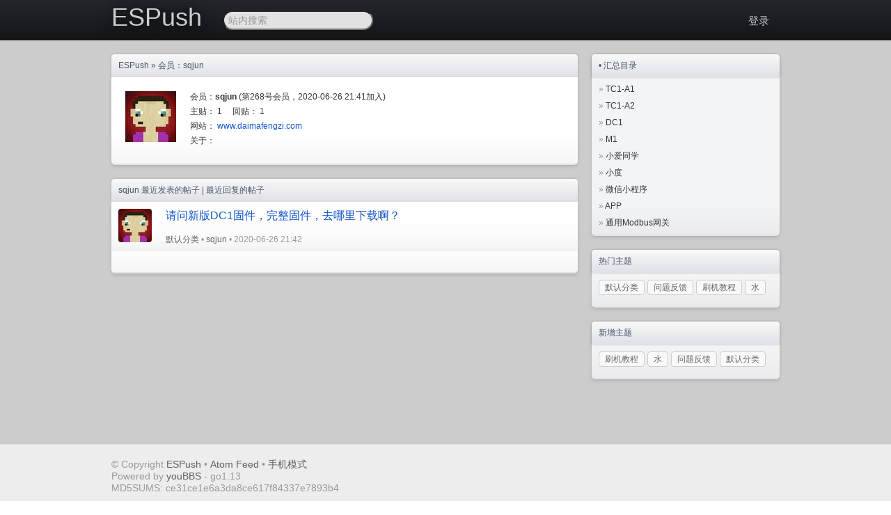

--- FILE ---
content_type: text/html; charset=utf-8
request_url: https://discuss.espush.cn/member/268
body_size: 2275
content:

<!doctype html>
<html lang="zh-cmn-Hans">
<head>
    <meta http-equiv="Content-Type" content="text/html;charset=utf-8" />
    <title>sqjun - ESPush</title>
    <meta content="True" name="HandheldFriendly" />
    <meta name="viewport" content="width=device-width, initial-scale=1.0, maximum-scale=1.0, user-scalable=0" />
    <link href="/static/default/style.css" rel="stylesheet" type="text/css" />
    <link href="/static/css/jquery.toast.css" rel="stylesheet" type="text/css" />
    <link rel="shortcut icon" href="/static/favicon.ico" type="image/x-icon" />
    <link href="/feed" rel="alternate" title="ESPush - ATOM Feed" type="application/atom+xml"/>
    <script src="/static/js/jquery.min.js" type="text/javascript"></script>
    <script src="/static/js/jquery.toast.js" type="text/javascript"></script>
    <script src="/static/js/md5.min.js" type="text/javascript"></script>
    <script src="/static/js/zoomify.min.js" type="text/javascript"></script>
    <link rel="top" title="Back to Top" href="#" />
    <meta name="keywords" content="sqjun" />
    <meta name="description" content="" />

    <script src="/static/js/jquery.uploadifive.min.js" type="text/javascript"></script>
    <link rel="stylesheet" type="text/css" href="/static/css/uploadifive.css" />
    <link rel="stylesheet" type="text/css" href="/static/css/zoomify.min.css" />
    <link rel="stylesheet" href="/static/highligt/sunburst.min.css">
    <script src="/static/highligt/highlight.pack.js"></script>
    <script>hljs.initHighlightingOnLoad();</script>

    <script type="text/javascript">
        $(function(){
            $("#go-to-top").click(function(){
                $("html, body").animate({"scrollTop": 0}, 400);
                return false;
            });
            $(window).scroll(function() {
                var top = $(document).scrollTop();
                var g = $("#go-to-top");
                if (top > 300 && g.is(":hidden")) {
                    g.fadeIn();
                } else if(top < 300 && g.is(":visible")) {
                    g.fadeOut();
                }
            });
        })

var _hmt = _hmt || [];
(function() {
  var hm = document.createElement("script");
  hm.src = "https://hm.baidu.com/hm.js?a036402ed3b9a7d0c2609a00f8dce5e8";
  var s = document.getElementsByTagName("script")[0]; 
  s.parentNode.insertBefore(hm, s);
})();


    </script>

</head>
<body>
<div class="hdlogo"><img src="/static/img/youbbs.jpg" alt="ESPush"/></div>
<div class="header-wrap">
    <div class="header">
        <div class="logo"><a href="/" name="top">ESPush</a></div>
        <div class="scbox">

            <script type="text/javascript">
                var dispatch = function() {
                    q = document.getElementById("q");
                    if (q.value != "" && q.value != "站内搜索") {
                        window.location.href = '/search?q=' + q.value;
                        return false;
                    } else {
                        return false;
                    }
                }
            </script>

            <form role="search" method="get" id="searchform" onsubmit="return dispatch()" target="_blank">
                <input type="text" maxlength="30" onfocus="if(this.value=='站内搜索') this.value='';" onblur="if(this.value=='') this.value='站内搜索';" value="站内搜索" name="q" id="q">
            </form>
        </div>

        <div class="banner">

            

            
            
			<a href="/espushlogin" rel="nofollow">登录</a>
			
            
            
			
            
            

            
        </div>
        <div class="c"></div>
    </div>
    
</div>

<div class="main-wrap">
    <div class="main">
        <div class="main-content">
            

<div class="nav-title">
    <a href="/">ESPush</a> &raquo; 会员：sqjun
</div>

<div class="main-box">
    <div class="member-avatar"><img src="/static/avatar/268.jpg" alt="sqjun" /></div>
    <div class="member-detail">
        <p>会员：<strong>sqjun</strong> (第268号会员，2020-06-26 21:41加入)
            
        </p>
        <p>主贴： 1  &nbsp;&nbsp;&nbsp; 回贴： 1</p>
        <p>网站： <a href="www.daimafengzi.com" target="_blank" rel="nofollow">www.daimafengzi.com</a></p>
        <p>关于： <br/> </p>
    </div>
    <div class="c"></div>
</div>


<div class="nav-title">
    sqjun <a href="?act=post">最近发表的帖子</a> | <a href="?act=reply">最近回复的帖子</a>
</div>

<div class="main-box home-box-list">

    
    <div class="post-list">
        <div class="item-avatar">
            <a href="/member/268"><img src="/static/avatar/268.jpg" alt="sqjun" /></a>
        </div>
        <div class="item-content">
            <h1><a href="/t/85">请问新版DC1固件，完整固件，去哪里下载啊？</a></h1>
            <span class="item-date"><a href="/n/1">默认分类</a>  •  <a href="/member/268">sqjun</a>
                • 2020-06-26 21:42
                
            </span>
        </div>
        
        <div class="c"></div>
    </div>

    

    <div class="pagination">
        
        
        <div class="c"></div>
    </div>

</div>




        </div>
        
        <div class="main-sider">
            

<div class="sider-box">
    <div class="sider-box-title"> • <a href="/t/1" title="汇总目录">汇总目录</a></div>
    <div class="sider-box-content">
        <div class="c"></div>
        <ul>
            <li>» <a href="/t/64" target="_blank" rel="nofollow">TC1-A1</a></li>
            <li>» <a href="/t/27" target="_blank" rel="nofollow">TC1-A2</a></li>
            <li>» <a href="/t/1" target="_blank" rel="nofollow">DC1</a></li>
            <li>» <a href="/t/118" target="_blank" rel="nofollow">M1</a></li>
            <li>» <a href="/t/16" target="_blank" rel="nofollow">小爱同学</a></li>
            <li>» <a href="/t/12" target="_blank" rel="nofollow">小度</a></li>
            <li>» <a href="/t/18" target="_blank" rel="nofollow">微信小程序</a></li>
            <li>» <a href="/t/4" target="_blank" rel="nofollow">APP</a></li>
            <li>» <a href="/t/98" target="_blank" rel="nofollow">通用Modbus网关</a></li>
        </ul>
    </div>
</div>





<div class="sider-box">
    <div class="sider-box-title">热门主题</div>
    <div class="sider-box-content">
        <div class="btn">
            
            <a href="/n/1">默认分类</a>
            
            <a href="/n/2">问题反馈</a>
            
            <a href="/n/4">刷机教程</a>
            
            <a href="/n/3">水</a>
            
        </div>
        <div class="c"></div>
    </div>
</div>






<div class="sider-box">
    <div class="sider-box-title">新增主题</div>
    <div class="sider-box-content">
        <div class="btn">
            
            <a href="/n/4">刷机教程</a>
            
            <a href="/n/3">水</a>
            
            <a href="/n/2">问题反馈</a>
            
            <a href="/n/1">默认分类</a>
            
        </div>
        <div class="c"></div>
    </div>
</div>





        </div>
        
        <div class="c"></div>
    </div>
    
    <div class="c"></div>
</div>

<div class="footer-wrap">
    <div class="footer">
        <p>&copy; Copyright <a href="/">ESPush</a> • <a rel="nofollow" href="/feed">Atom Feed</a>
            • <a href="/view?tpl=mobile">手机模式</a>
        </p>
        <p>Powered by <a href="https://www.youbbs.org" target="_blank">youBBS </a> - go1.13</p>
        <p>MD5SUMS: ce31ce1e6a3da8ce617f84337e7893b4</p>
    </div>
    <a style="display: none; " rel="nofollow" href="#top" id="go-to-top">▲</a>
    
</div>

</body>
</html>


--- FILE ---
content_type: text/css; charset=utf-8
request_url: https://discuss.espush.cn/static/default/style.css
body_size: 4434
content:
/* reset */
body, h1, h2, h3, h4, h5, h6, p, blockquote,dl, dt, dd, ul, ol, li,pre,fieldset, lengend, button, input, textarea,th, td {margin: 0;padding: 0;}
body, button, input, select, textarea {font: 14px/1 'Segoe UI', 'Lucida Grande', Verdana, Arial, Helvetica, sans-serif;}
button, input, select, textarea { padding:3px; line-height:1em; margin:0;}
textarea {line-height:150%;resize: none;}
input { line-height:normal; }
h1 { font-size:24px; }
h2 { font-size:22px; }
h3 { font-size:20px; }
h4 { font-size:18px; }
h5 { font-size:15px; }
h1, h2, h3, h4, h5 { font-weight:normal; }

small { font-size: 11px; }

img { border: none; }
button, input, select, textarea {font-size: 100%;}
html { overflow-y: scroll;height: 100%;}
body {background-color:#FFF;height: 100%;}
p {line-height:180%;margin-bottom:20px;}
pre {
 white-space: pre-wrap;       /* css-3 */
 white-space: -moz-pre-wrap;  /* Mozilla, since 1999 */
 white-space: -pre-wrap;      /* Opera 4-6 */
 white-space: -o-pre-wrap;    /* Opera 7 */
 word-wrap: break-word;       /* Internet Explorer 5.5+ */
}

a:link {color: #15C;text-decoration: none;}
a:active {color: #bd0a01;text-decoration: none;}
a:visited {color: #15C;text-decoration: none;}
a:hover {color: #bd0a01;text-decoration: underline;}

.c { clear:both; }
.float-left { float:left; }
.float-right { float:right; }
.text-center {text-align:center;}
.center-align {margin:0 auto;}
.div-align {display:block;width:100%;text-align:center;}
.grey {color: #999;}
.red {color: #bd0a01;}
.fs12 {font-size:12px;line-height:1.2em;}
.fs14 {font-size:14px;line-height:20px;}
.textbtn {
    cursor: pointer;
    font-size: 12px;
    line-height: 1.2em;
    padding: 2px 5px 2px 5px;
    border: 1px solid #A2A2A2;
    border-radius: 5px;
    background-color: #f5f5f5;
    color: #333;
    text-shadow: 0px 1px 1px #fff;
    text-decoration: none;
    font-weight: bold;
    -moz-box-shadow: 0px 1px 2px rgba(66, 66, 77, 0.3);
}
.yl {color:yellow;}
.c999 {color:#999;}
.c666 {color:#666;}

img.avatar {-moz-border-radius: 4px;border-radius: 4px;}
.avatar24 {width: 24px; height: 24px;}
.avatar48 {width: 48px; height: 48px;}
.avatar73 {width: 73px; height: 73px;}

.header-wrap {width:100%;min-width:960px;height:48px;color:#FFF;background: #000 url("img/bg_header.png") repeat-x bottom center;padding: 5px 0;-webkit-box-shadow:2px 2px 5px rgba(0, 0, 0, 0.4);}
    .header {width:960px;margin:0 auto;color:#666;vertical-align: middle;font-size: 15px;line-height:19px;font-weight: 500;}
    .header a {color:#CCC;text-decoration:none;}
    .header a:hover {color:#FFF;text-decoration:none;}
        .logo {display:block;float:left;font-size:36px;line-height:40px;font-family:Arial, "宋体",Helvetica, sans-serif;}
        .logo a {text-decoration: none;color: #ccc;text-shadow: #000 0 0 20px;-webkit-transition: color 0.25s linear;}
        .logo a:hover,
        .logo a:focus,
        .logo a:active {color: #fff;text-shadow: #666 0 0 20px;}
        .hdlogo {display:none;}
        .scbox {float:left;width:250px;margin:10px 0 0 30px;}
        .scbox input {width:200px;height:24px;font-size: 14px;line-height: 24px;outline: none;border-radius:20px;padding:0 6px 0 6px;background-color:#E2E2E2;color:#999;vertical-align: middle;}
        .banner {float:right;padding:15px;}
        .banner img{vertical-align: middle;border-radius: 4px;}
        .avatar-mini {max-height:24px;max-width:24px;}

.main-wrap {min-height:75%;height: auto !important;height: 75%;width:100%;min-width:960px;background-color:#CCC;padding:20px 0 20px 0;}
    .main {width:960px;margin:0 auto;}
        .main-content {float:left;width:670px;}
            .tiptitle {margin:0 auto;width:80%;margin-bottom:10px;border-bottom:2px solid #CCC;padding:10px;color:#CCC;font-size:12px;background-color:#000;border-radius:5px;box-shadow: 0px 2px 5px rgba(0, 0, 0, 0.15);}
            .nav-title {border-bottom:1px solid #E2E2E2;padding:10px;font-size:12px;border-top-left-radius:5px;border-top-right-radius:5px;box-shadow: 0px 2px 5px rgba(0, 0, 0, 0.15);color:#465567;background-image: linear-gradient(top, #F9F9FA, #E0E2E8);background-color: #F0F0F0;background-image: -moz-linear-gradient(top, #F9F9FA, #E0E2E8);background-image: -ms-linear-gradient(top, #F9F9FA, #E0E2E8);background-image: -webkit-linear-gradient(top, #F9F9FA, #E0E2E8);background-image: -o-linear-gradient(top, #F9F9FA, #E0E2E8);background-image: linear-gradient(top, #F9F9FA, #E0E2E8);background-repeat: repeat-x;-webkit-box-shadow: inset 0 1px 0 rgba(255, 255, 255, 0.5), 0 0px 3px rgba(0, 0, 0, 0.25);box-shadow: inset 0 1px 0 rgba(255, 255, 255, 0.5), 0 0px 3px rgba(0, 0, 0, 0.25);}
            .nav-title a {color: #465567;}

            .no-comment {width:646px;padding:10px;background-color:#D0D0D0;margin-bottom:20px;border: 2px dashed #BBB;color:#999;text-align:center;}
            .main-box {width:650px;padding:10px;margin-bottom:20px;border-bottom-left-radius:5px;border-bottom-right-radius:5px;box-shadow: 0px 2px 5px rgba(0, 0, 0, 0.15);border-bottom: 2px solid #E2E2E9;background: #FFF url("img/bg_item.png") repeat-x bottom center;}
                .home-box-list {width:670px;padding:10px 0 15px 0;}
                .topic-title {margin-bottom:10px;}
                .topic-title-main {max-width:560px;}
                .topic-title h1 {margin-bottom:10px;font-size:21px;font-weight: 500;line-height: 150%;color:#333;WORD-WRAP: break-word;}
                .topic-title-date {font-size:12px;color:#999;border-bottom: 1px solid #EFEFEF;padding-bottom:8px;}
                .topic-title-date a {color:#A0A0A0;font-weight:bold;}
                .topic-title-date a:hover {color:#707070;}
                .detail-avatar {width:73px;height:73px;float:right;}
                .detail-avatar img {border-radius: 4px;width: 73px;height: 73px;}
                .topic-content {WORD-WRAP: break-word;line-height: 1.5em;}
                .topic-content img {display:block;margin-top:10px;max-width:650px;}
                .topic-content embed {display:block;margin-top:10px;max-width:590px;}
                .post-list {border-bottom: 1px solid #EFEFEF;padding:0 10px 0 10px;margin-bottom:10px;background: url("img/bg_item.png") repeat-x bottom center;}
                .item-avatar {width:58px;height:58px;float:left;}
                .item-avatar img {max-height:48px;max-width:48px;border-radius: 4px;}
                .item-content {width:525px;min-height:48px;margin: 0 0 10px 10px;float:left;}
                .item-content2 {width:466px;min-height:48px;margin: 0 0 10px 10px;float:left;font-size:13px;line-height:1.5em;color:#666;}
                .item-date {color:#999;font-size:12px;}
                .item-date a {color:#666;}
                .item-date a:hover {color:#222;}
                .item-count {margin-right:10px;float:right;margin-top:12px;}
                .item-count a {font-size: 12px;line-height: 14px;font-weight: bold;border-radius: 14px;display: inline-block;background-color: #AAB0C6;color: #FFF;padding: 2px 10px 2px 10px;}
                .item-count a:hover {text-decoration:none;background-color:#778087;}
                .item-count a:visited {color:#AAA;background-color:#E5E5E5;}
                .item-content h1 {font-size: 16px;line-height:130%;margin-bottom:8px;min-height:28px;}
                .node-detail {border-bottom:1px solid #EFEFEF;margin-bottom:15px;}
                .node-img {float:left;margin:0 10px 10px 0;height:73px;width:73px;}
                .node-img img {max-width:73px;max-height:73px;border-radius: 4px;}
                .node-data {float:left;width:560px;font-size:12px;color:#999;}
                .pagination {margin-top:15px;padding:0 10px 0 10px;}
                .pagination a {font-size:12px;display:block;line-height:1.5em;padding:2px 5px 2px 5px;border:1px solid #A2A2A2;border-radius: 5px;background-color: #f5f5f5; color: #333; text-shadow: 0px 1px 1px #fff; text-decoration: none; font-weight: bold; -moz-box-shadow: 0px 1px 2px rgba(66, 66, 77, 0.3); }
                .pagination a:hover { background-color: #fff; color: #333; text-shadow: 0px 1px 1px #fff; text-decoration: none; text-decoration: none; font-weight: bold; cursor: pointer; -moz-box-shadow: 0px 1px 2px rgba(66, 66, 77, 0.2); }
                .pagination a:active { background-color: #e2e2e2; color: #333; text-shadow: 0px 1px 1px #fff; text-decoration: none; text-decoration: none; font-weight: bold; cursor: pointer; -moz-box-shadow: 0px 1px 2px rgba(66, 66, 77, 0.2); }
                .newpostbtn {font-size:12px;display:block;line-height:1.2em;padding:2px 5px 2px 5px;border:1px solid #A2A2A2;border-radius: 5px;background-color: #f5f5f5; color: #333; text-shadow: 0px 1px 1px #fff; text-decoration: none; font-weight: bold; -moz-box-shadow: 0px 1px 2px rgba(66, 66, 77, 0.3); }
                .newpostbtn:hover { background-color: #fff; color: #333; text-shadow: 0px 1px 1px #fff; text-decoration: none; text-decoration: none; font-weight: bold; cursor: pointer; -moz-box-shadow: 0px 1px 2px rgba(66, 66, 77, 0.2); }
                .newpostbtn:active { background-color: #e2e2e2; color: #333; text-shadow: 0px 1px 1px #fff; text-decoration: none; text-decoration: none; font-weight: bold; cursor: pointer; -moz-box-shadow: 0px 1px 2px rgba(66, 66, 77, 0.2); }

                .commont-item {border-bottom: 1px solid #EFEFEF;padding:0 10px 0 10px;margin-bottom:15px;background: url("img/bg_item.png") repeat-x bottom center;}
                .commont-avatar {width:58px;height:58px;float:left;}
                .commont-avatar img {max-height:48px;max-width:48px;border-radius: 4px;}
                .commont-data {float:left;width:590px;}
                .commont-data-date {color:#999;font-size: 12px;margin-bottom:4px;}
                .commont-data-date a {color:#666;}
                .commont-data-date a:hover {color:#222;}

                .commonet-count {font-size: 12px;line-height: 12px;font-weight: 500;border-radius: 10px;display: inline-block;background-color: #E0E0E0;color: #808080;padding: 2px 5px 2px 5px;}
                .comment-text {width: 640px; height: 150px;}
                .commont-content {WORD-WRAP: break-word;line-height: 1.5em;}
                .commont-content img {display:block;margin-top:10px;max-width:590px;}
                .commont-content embed {display:block;margin-top:10px;max-width:590px;}
                .main-box-node .btn a {display:block;padding:4px 8px;font-size:12px;border:1px solid #ECECEC;float:left;margin:0 4px 6px 0;color:#666;background-color:#F9F9F9;white-space: nowrap;border-radius: 4px;}
                .main-box-node .btn a:hover {border:1px solid #CCC;text-decoration:none;color:#000;background-color:#F6F6F6;}
                .member-avatar {float:left; margin:10px;width:73px;height:73px;}
                .member-avatar img {width:73px;height:73px;}
                .member-detail {float:left; margin:10px;}
                .member-detail p {color:#333;font-size:12px;line-height:16px;margin-bottom:5px;}
                .user-list {margin:20px;}
                .user-list li{margin-bottom:10px;}

                .mytag {font-size:13px;padding:2px 2px 2px 20px;margin:10px 2px 4px 2px;background: url(img/tag.gif) no-repeat 0 6px;color:#CCC;}
                .sider-box-content ul {list-style:none;}
                .has_adv {background-color:#F6F6F6;padding:10px;margin-bottom:10px;}
                .has_adv h3{color: #444;font-size:13px;font-weight:bold;margin-bottom:6px;}
                .rel_list {list-style:none;margin-bottom:2px;}
                .rel_list li{float:left;width:48%;white-space:nowrap;overflow:hidden;text-overflow:ellipsis;margin:2px;line-height:1.2em;}
                .rel_list li a {font-size:12px;color:#333;text-decoration: none;padding-left: 25px;background: url('img/dot.png') no-repeat 10px 6px;}
                .rel_list li a:hover {color:#000;text-decoration: underline;}

        .main-sider {float:right;width:270px;font-size:12px;}
            .sider-box {border-bottom:1px solid #E2E2E2;margin-bottom:20px;border-radius:5px;box-shadow: 0px 2px 5px rgba(0, 0, 0, 0.15);border-bottom: 2px solid #E2E2E9;background: #F3F4F6 url("img/bg_item.png") repeat-x bottom center;}
                .sider-box-title {border-bottom:1px solid #E2E2E2;margin-bottom:10px;padding:10px;color:#666;font-size:12px;background-color:#FFF;border-top-left-radius:5px;border-top-right-radius:5px;box-shadow: 0px 2px 5px rgba(0, 0, 0, 0.15);color:#465567;background-image: linear-gradient(top, #F9F9FA, #E0E2E8);background-color: #EFF0F3;background-image: -moz-linear-gradient(top, #F9F9FA, #E0E2E8);background-image: -ms-linear-gradient(top, #F9F9FA, #E0E2E8);background-image: -webkit-linear-gradient(top, #F9F9FA, #E0E2E8);background-image: -o-linear-gradient(top, #F9F9FA, #E0E2E8);background-image: linear-gradient(top, #F9F9FA, #E0E2E8);background-repeat: repeat-x;-webkit-box-shadow: inset 0 1px 0 rgba(255, 255, 255, 0.5), 0 0px 3px rgba(0, 0, 0, 0.25);box-shadow: inset 0 1px 0 rgba(255, 255, 255, 0.5), 0 0px 3px rgba(0, 0, 0, 0.25);}
                .sider-box-title a {color: #465567;}
                .sider-box-content {margin-bottom:10px;padding:0 10px 0 10px;}
                .sider-box-content .btn a {display:block;padding:4px 8px;border:1px solid #CCC;float:left;margin:0 4px 6px 0;color:#666;background-color:#F9F9F9;white-space: nowrap;border-radius: 4px;}
                .sider-box-content .btn a:hover {border:1px solid #AAA;text-decoration:none;color:#000;background-color:#F6F6F6;}
                .sider-box-content ul {list-style:none;}
                .sider-box-content ul li {color:#999;width:250px;white-space: nowrap;overflow: hidden;text-overflow: ellipsis;margin-bottom:10px;line-height:1.2em;}
                .sider-box-content ul li a {color:#333;}
                .sider-box-content ul li a:hover {color:#36C;}

.footer-wrap {width:100%;min-width:960px;padding-bottom:10px;margin-bottom:0;color:#999;background-color: #EDEDED;border-top:1px solid #E0E0E0;}
    .footer {width:960px;margin:0 auto;padding:20px 0 20px 0;}
    .footer p {margin-bottom:1px;line-height:120%;}
    .footer p a {color:#606060;font-weight:500;}
    .footer p a:hover {color:#303030;text-decoration:underline;}


/* FORM Copy from babel v2.4.0-RC1 */

.sl {border-radius: 4px;padding: 5px;font-size: 14px;border: 1px solid #CCC;box-shadow: 0pt 1px 2px rgba(0, 0, 0, 0.18) inset;width: 310px;font-family: "Helvetica Neue", "Luxi Sans", "DejaVu Sans", Tahoma, "Hiragino Sans GB", STHeiti !important;}
.sl:focus {border: 1px solid rgba(128, 128, 160, 0.6);box-shadow: 0pt 1px 2px rgba(0, 0, 0, 0.18) inset, 0px 0px 5px rgba(128, 128, 160, 0.5);outline: none;}
.ml {border-radius: 3px;padding: 5px;font-size: 14px;border: 1px solid #CCC;display: block;width: 310px;height: 160px;box-shadow: 0pt 1px 2px rgba(0, 0, 0, 0.18) inset;font-family: "Panic Sans", "Menlo", "DejaVu Sans Mono", "Helvetica Neue", "Luxi Sans", "DejaVu Sans", Tahoma, "Hiragino Sans GB", STHeiti !important;}
.ml:focus {border: 1px solid rgba(128, 128, 160, 0.6);box-shadow: 0pt 1px 2px rgba(0, 0, 0, 0.18) inset, 0px 0px 5px rgba(128, 128, 160, 0.5);outline: none;}
.sll {-moz-border-radius: 3px;-webkit-border-radius: 3px;padding: 3px;font-size: 14px;border: 1px solid #ccc;width: 640px;font-family: "Panic Sans", "Menlo", "DejaVu Sans Mono", "Helvetica Neue", "Luxi Sans", "DejaVu Sans", Tahoma, "Hiragino Sans GB", STHeiti !important;}
.sll:focus {border: 1px solid rgba(128, 128, 160, 0.6);-moz-box-shadow: 0px 0px 5px rgba(128, 128, 160, 0.5);-webkit-box-shadow: 0px 0px 5px rgba(128, 128, 160, 0.5);outline: none;}
.mll {-moz-border-radius: 3px;-webkit-border-radius: 3px;padding: 3px;font-size: 14px;border: 1px solid #ccc;display: block;width: 640px;height: 160px;font-family: "Panic Sans", "Menlo", "DejaVu Sans Mono", "Helvetica Neue", "Luxi Sans", "DejaVu Sans", Tahoma, "Hiragino Sans GB", STHeiti !important;}
.mll:focus {border: 1px solid rgba(128, 128, 160, 0.6);-moz-box-shadow: 0px 0px 5px rgba(128, 128, 160, 0.5);-webkit-box-shadow: 0px 0px 5px rgba(128, 128, 160, 0.5);outline: none;}
.tall {height: 300px;}

/* FORM end */

.w50 {width:50px;}
.w100 {width:100px;}
.w150 {width:150px;}
.w200 {width:200px;}
.w300 {width:300px;}
.w400 {width:400px;}
.w450 {width:450px;}
.w500 {width:500px;}

.h60 {height:60px;}

#go-to-top {
display: none;
position: fixed;
right: 60px;
bottom: 100px;
padding: 10px;
color: #666;
background: #DDD;
font: 24px/12px Helvetica,Arial,Verdana,sans-serif;
opacity: 0.7;
outline: 0 none;
text-decoration: none;
text-shadow: 0 0 1px #DDD;
vertical-align: baseline;
-moz-border-radius: 5px;
-khtml-border-radius: 5px;
-webkit-border-radius: 5px;
border-radius: 5px;
}

.no-comment2 {
width: 646px;
padding: 10px;
background-color: #FFF;
margin-bottom: 20px;
border: 2px dashed #BBB;
color: #999;
text-align: center;
}

.badge-notification {
    padding: 3px 5px;
    vertical-align: middle;
    color: #fff;
    font-size: 11px;
    line-height: 1;
    text-align: center;
    background-color: #bdbdbd;
    display: inline-block;
    font-weight: normal;
    white-space: nowrap;
    border-radius: 10px;
}

.clicks {
    font-weight: normal;
    background-color: #ddd;
    top: -1px;
    color: #888;
    position: relative;
    margin-left: 2px;
    border: none;
}

.previews {padding: 10px 0 10px 0; border-bottom: 1px solid #ebebeb;border-top: 1px solid #ebebeb;}

/* Add markdown css begin. */
.markdown-body ol ol,
.markdown-body ul ol,
.markdown-body ol ul,
.markdown-body ul ul,
.markdown-body ol ul ol,
.markdown-body ul ul ol,
.markdown-body ol ul ul,
.markdown-body ul ul ul {
  margin-top: 0;
  margin-bottom: 0;
}
.markdown-body {
  font-family: "Helvetica Neue", Helvetica, "Segoe UI", Arial, freesans, sans-serif, "Apple Color Emoji", "Segoe UI Emoji", "Segoe UI Symbol";
  font-size: 16px;
  color: #333;
  line-height: 1.6;
  word-wrap: break-word;
  background: #fff;
}
.markdown-body > *:first-child {
  margin-top: 0 !important;
}
.markdown-body > *:last-child {
  margin-bottom: 0 !important;
}
.markdown-body * {
  -webkit-box-sizing: border-box;
  -moz-box-sizing: border-box;
  box-sizing: border-box;
}
.markdown-body h1,
.markdown-body h2,
.markdown-body h3,
.markdown-body h4,
.markdown-body h5,
.markdown-body h6 {
  margin-top: 1em;
  margin-bottom: 16px;
  font-weight: bold;
  line-height: 1.4;
}
.markdown-body p,
.markdown-body blockquote,
.markdown-body ul,
.markdown-body ol,
.markdown-body dl,
.markdown-body table,
.markdown-body pre {
  margin-top: 0;
  margin-bottom: 16px;
}
.markdown-body h1 {
  margin: 0.67em 0;
  padding-bottom: 0.3em;
  font-size: 2.25em;
  line-height: 1.2;
  border-bottom: 1px solid #eee;
}
.markdown-body h2 {
  padding-bottom: 0.3em;
  font-size: 1.75em;
  line-height: 1.225;
  border-bottom: 1px solid #eee;
}
.markdown-body h3 {
  font-size: 1.5em;
  line-height: 1.43;
}
.markdown-body h4 {
  font-size: 1.25em;
}
.markdown-body h5 {
  font-size: 1em;
}
.markdown-body h6 {
  font-size: 1em;
  color: #777;
}
.markdown-body ol,
.markdown-body ul {
  padding-left: 2em;
}
.markdown-body ol ol,
.markdown-body ul ol {
  list-style-type: lower-roman;
}
.markdown-body ol ul,
.markdown-body ul ul {
  list-style-type: circle;
}
.markdown-body ol ul ul,
.markdown-body ul ul ul {
  list-style-type: square;
}
.markdown-body ol {
  list-style-type: decimal;
}
.markdown-body ul {
  list-style-type: disc;
}
.markdown-body blockquote {
  margin-left: 0;
  margin-right: 0;
  padding: 0 15px;
  color: #777;
  border-left: 4px solid #ddd;
}
.markdown-body table {
  display: block;
  width: 100%;
  overflow: auto;
  word-break: normal;
  word-break: keep-all;
  border-collapse: collapse;
  border-spacing: 0;
}
.markdown-body table tr {
  background-color: #fff;
  border-top: 1px solid #ccc;
}
.markdown-body table tr:nth-child(2n) {
  background-color: #f8f8f8;
}
.markdown-body table th,
.markdown-body table td {
  padding: 6px 13px;
  border: 1px solid #ddd;
}
.markdown-body pre {
  word-wrap: normal;
  padding: 16px;
  overflow: auto;
  font-size: 85%;
  line-height: 1.45;
  background-color: #f7f7f7;
  -webkit-border-radius: 3px;
  border-radius: 3px;
}
.markdown-body pre code {
  display: inline;
  max-width: initial;
  padding: 0;
  margin: 0;
  overflow: initial;
  font-size: 100%;
  line-height: inherit;
  word-wrap: normal;
  white-space: pre;
  border: 0;
  -webkit-border-radius: 3px;
  border-radius: 3px;
  background-color: transparent;
}
.markdown-body pre code:before,
.markdown-body pre code:after {
  content: normal;
}
.markdown-body code {
  font-family: Consolas, "Liberation Mono", Menlo, Courier, monospace;
  padding: 0;
  padding-top: 0.2em;
  padding-bottom: 0.2em;
  margin: 0;
  font-size: 85%;
  background-color: rgba(0,0,0,0.04);
  -webkit-border-radius: 3px;
  border-radius: 3px;
}
.markdown-body code:before,
.markdown-body code:after {
  letter-spacing: -0.2em;
  content: "\00a0";
}
.markdown-body a {
  color: #4078c0;
  text-decoration: none;
  background: transparent;
}
.markdown-body img {
  max-width: 100%;
  max-height: 100%;
  -webkit-border-radius: 4px;
  border-radius: 4px;
  -webkit-box-shadow: 0 0 10px #555;
  box-shadow: 0 0 10px #555;
}
.markdown-body strong {
  font-weight: bold;
}
.markdown-body em {
  font-style: italic;
}
.markdown-body del {
  text-decoration: line-through;
}
/* Add markdown css end. */
